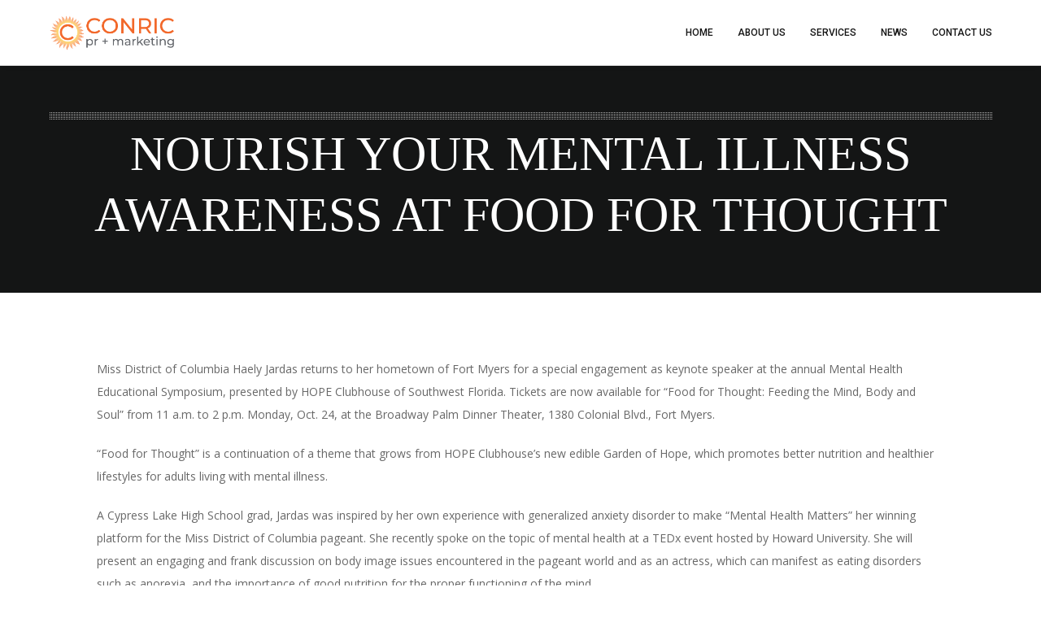

--- FILE ---
content_type: text/html; charset=utf-8
request_url: https://www.google.com/recaptcha/api2/anchor?ar=1&k=6LeKCMYZAAAAADwhGanYxk6S2kHPiSMXV8OE02k8&co=aHR0cHM6Ly93d3cuY29ucmljcHIuY29tOjQ0Mw..&hl=en&v=N67nZn4AqZkNcbeMu4prBgzg&size=invisible&anchor-ms=20000&execute-ms=30000&cb=uoabvp70xlcg
body_size: 48727
content:
<!DOCTYPE HTML><html dir="ltr" lang="en"><head><meta http-equiv="Content-Type" content="text/html; charset=UTF-8">
<meta http-equiv="X-UA-Compatible" content="IE=edge">
<title>reCAPTCHA</title>
<style type="text/css">
/* cyrillic-ext */
@font-face {
  font-family: 'Roboto';
  font-style: normal;
  font-weight: 400;
  font-stretch: 100%;
  src: url(//fonts.gstatic.com/s/roboto/v48/KFO7CnqEu92Fr1ME7kSn66aGLdTylUAMa3GUBHMdazTgWw.woff2) format('woff2');
  unicode-range: U+0460-052F, U+1C80-1C8A, U+20B4, U+2DE0-2DFF, U+A640-A69F, U+FE2E-FE2F;
}
/* cyrillic */
@font-face {
  font-family: 'Roboto';
  font-style: normal;
  font-weight: 400;
  font-stretch: 100%;
  src: url(//fonts.gstatic.com/s/roboto/v48/KFO7CnqEu92Fr1ME7kSn66aGLdTylUAMa3iUBHMdazTgWw.woff2) format('woff2');
  unicode-range: U+0301, U+0400-045F, U+0490-0491, U+04B0-04B1, U+2116;
}
/* greek-ext */
@font-face {
  font-family: 'Roboto';
  font-style: normal;
  font-weight: 400;
  font-stretch: 100%;
  src: url(//fonts.gstatic.com/s/roboto/v48/KFO7CnqEu92Fr1ME7kSn66aGLdTylUAMa3CUBHMdazTgWw.woff2) format('woff2');
  unicode-range: U+1F00-1FFF;
}
/* greek */
@font-face {
  font-family: 'Roboto';
  font-style: normal;
  font-weight: 400;
  font-stretch: 100%;
  src: url(//fonts.gstatic.com/s/roboto/v48/KFO7CnqEu92Fr1ME7kSn66aGLdTylUAMa3-UBHMdazTgWw.woff2) format('woff2');
  unicode-range: U+0370-0377, U+037A-037F, U+0384-038A, U+038C, U+038E-03A1, U+03A3-03FF;
}
/* math */
@font-face {
  font-family: 'Roboto';
  font-style: normal;
  font-weight: 400;
  font-stretch: 100%;
  src: url(//fonts.gstatic.com/s/roboto/v48/KFO7CnqEu92Fr1ME7kSn66aGLdTylUAMawCUBHMdazTgWw.woff2) format('woff2');
  unicode-range: U+0302-0303, U+0305, U+0307-0308, U+0310, U+0312, U+0315, U+031A, U+0326-0327, U+032C, U+032F-0330, U+0332-0333, U+0338, U+033A, U+0346, U+034D, U+0391-03A1, U+03A3-03A9, U+03B1-03C9, U+03D1, U+03D5-03D6, U+03F0-03F1, U+03F4-03F5, U+2016-2017, U+2034-2038, U+203C, U+2040, U+2043, U+2047, U+2050, U+2057, U+205F, U+2070-2071, U+2074-208E, U+2090-209C, U+20D0-20DC, U+20E1, U+20E5-20EF, U+2100-2112, U+2114-2115, U+2117-2121, U+2123-214F, U+2190, U+2192, U+2194-21AE, U+21B0-21E5, U+21F1-21F2, U+21F4-2211, U+2213-2214, U+2216-22FF, U+2308-230B, U+2310, U+2319, U+231C-2321, U+2336-237A, U+237C, U+2395, U+239B-23B7, U+23D0, U+23DC-23E1, U+2474-2475, U+25AF, U+25B3, U+25B7, U+25BD, U+25C1, U+25CA, U+25CC, U+25FB, U+266D-266F, U+27C0-27FF, U+2900-2AFF, U+2B0E-2B11, U+2B30-2B4C, U+2BFE, U+3030, U+FF5B, U+FF5D, U+1D400-1D7FF, U+1EE00-1EEFF;
}
/* symbols */
@font-face {
  font-family: 'Roboto';
  font-style: normal;
  font-weight: 400;
  font-stretch: 100%;
  src: url(//fonts.gstatic.com/s/roboto/v48/KFO7CnqEu92Fr1ME7kSn66aGLdTylUAMaxKUBHMdazTgWw.woff2) format('woff2');
  unicode-range: U+0001-000C, U+000E-001F, U+007F-009F, U+20DD-20E0, U+20E2-20E4, U+2150-218F, U+2190, U+2192, U+2194-2199, U+21AF, U+21E6-21F0, U+21F3, U+2218-2219, U+2299, U+22C4-22C6, U+2300-243F, U+2440-244A, U+2460-24FF, U+25A0-27BF, U+2800-28FF, U+2921-2922, U+2981, U+29BF, U+29EB, U+2B00-2BFF, U+4DC0-4DFF, U+FFF9-FFFB, U+10140-1018E, U+10190-1019C, U+101A0, U+101D0-101FD, U+102E0-102FB, U+10E60-10E7E, U+1D2C0-1D2D3, U+1D2E0-1D37F, U+1F000-1F0FF, U+1F100-1F1AD, U+1F1E6-1F1FF, U+1F30D-1F30F, U+1F315, U+1F31C, U+1F31E, U+1F320-1F32C, U+1F336, U+1F378, U+1F37D, U+1F382, U+1F393-1F39F, U+1F3A7-1F3A8, U+1F3AC-1F3AF, U+1F3C2, U+1F3C4-1F3C6, U+1F3CA-1F3CE, U+1F3D4-1F3E0, U+1F3ED, U+1F3F1-1F3F3, U+1F3F5-1F3F7, U+1F408, U+1F415, U+1F41F, U+1F426, U+1F43F, U+1F441-1F442, U+1F444, U+1F446-1F449, U+1F44C-1F44E, U+1F453, U+1F46A, U+1F47D, U+1F4A3, U+1F4B0, U+1F4B3, U+1F4B9, U+1F4BB, U+1F4BF, U+1F4C8-1F4CB, U+1F4D6, U+1F4DA, U+1F4DF, U+1F4E3-1F4E6, U+1F4EA-1F4ED, U+1F4F7, U+1F4F9-1F4FB, U+1F4FD-1F4FE, U+1F503, U+1F507-1F50B, U+1F50D, U+1F512-1F513, U+1F53E-1F54A, U+1F54F-1F5FA, U+1F610, U+1F650-1F67F, U+1F687, U+1F68D, U+1F691, U+1F694, U+1F698, U+1F6AD, U+1F6B2, U+1F6B9-1F6BA, U+1F6BC, U+1F6C6-1F6CF, U+1F6D3-1F6D7, U+1F6E0-1F6EA, U+1F6F0-1F6F3, U+1F6F7-1F6FC, U+1F700-1F7FF, U+1F800-1F80B, U+1F810-1F847, U+1F850-1F859, U+1F860-1F887, U+1F890-1F8AD, U+1F8B0-1F8BB, U+1F8C0-1F8C1, U+1F900-1F90B, U+1F93B, U+1F946, U+1F984, U+1F996, U+1F9E9, U+1FA00-1FA6F, U+1FA70-1FA7C, U+1FA80-1FA89, U+1FA8F-1FAC6, U+1FACE-1FADC, U+1FADF-1FAE9, U+1FAF0-1FAF8, U+1FB00-1FBFF;
}
/* vietnamese */
@font-face {
  font-family: 'Roboto';
  font-style: normal;
  font-weight: 400;
  font-stretch: 100%;
  src: url(//fonts.gstatic.com/s/roboto/v48/KFO7CnqEu92Fr1ME7kSn66aGLdTylUAMa3OUBHMdazTgWw.woff2) format('woff2');
  unicode-range: U+0102-0103, U+0110-0111, U+0128-0129, U+0168-0169, U+01A0-01A1, U+01AF-01B0, U+0300-0301, U+0303-0304, U+0308-0309, U+0323, U+0329, U+1EA0-1EF9, U+20AB;
}
/* latin-ext */
@font-face {
  font-family: 'Roboto';
  font-style: normal;
  font-weight: 400;
  font-stretch: 100%;
  src: url(//fonts.gstatic.com/s/roboto/v48/KFO7CnqEu92Fr1ME7kSn66aGLdTylUAMa3KUBHMdazTgWw.woff2) format('woff2');
  unicode-range: U+0100-02BA, U+02BD-02C5, U+02C7-02CC, U+02CE-02D7, U+02DD-02FF, U+0304, U+0308, U+0329, U+1D00-1DBF, U+1E00-1E9F, U+1EF2-1EFF, U+2020, U+20A0-20AB, U+20AD-20C0, U+2113, U+2C60-2C7F, U+A720-A7FF;
}
/* latin */
@font-face {
  font-family: 'Roboto';
  font-style: normal;
  font-weight: 400;
  font-stretch: 100%;
  src: url(//fonts.gstatic.com/s/roboto/v48/KFO7CnqEu92Fr1ME7kSn66aGLdTylUAMa3yUBHMdazQ.woff2) format('woff2');
  unicode-range: U+0000-00FF, U+0131, U+0152-0153, U+02BB-02BC, U+02C6, U+02DA, U+02DC, U+0304, U+0308, U+0329, U+2000-206F, U+20AC, U+2122, U+2191, U+2193, U+2212, U+2215, U+FEFF, U+FFFD;
}
/* cyrillic-ext */
@font-face {
  font-family: 'Roboto';
  font-style: normal;
  font-weight: 500;
  font-stretch: 100%;
  src: url(//fonts.gstatic.com/s/roboto/v48/KFO7CnqEu92Fr1ME7kSn66aGLdTylUAMa3GUBHMdazTgWw.woff2) format('woff2');
  unicode-range: U+0460-052F, U+1C80-1C8A, U+20B4, U+2DE0-2DFF, U+A640-A69F, U+FE2E-FE2F;
}
/* cyrillic */
@font-face {
  font-family: 'Roboto';
  font-style: normal;
  font-weight: 500;
  font-stretch: 100%;
  src: url(//fonts.gstatic.com/s/roboto/v48/KFO7CnqEu92Fr1ME7kSn66aGLdTylUAMa3iUBHMdazTgWw.woff2) format('woff2');
  unicode-range: U+0301, U+0400-045F, U+0490-0491, U+04B0-04B1, U+2116;
}
/* greek-ext */
@font-face {
  font-family: 'Roboto';
  font-style: normal;
  font-weight: 500;
  font-stretch: 100%;
  src: url(//fonts.gstatic.com/s/roboto/v48/KFO7CnqEu92Fr1ME7kSn66aGLdTylUAMa3CUBHMdazTgWw.woff2) format('woff2');
  unicode-range: U+1F00-1FFF;
}
/* greek */
@font-face {
  font-family: 'Roboto';
  font-style: normal;
  font-weight: 500;
  font-stretch: 100%;
  src: url(//fonts.gstatic.com/s/roboto/v48/KFO7CnqEu92Fr1ME7kSn66aGLdTylUAMa3-UBHMdazTgWw.woff2) format('woff2');
  unicode-range: U+0370-0377, U+037A-037F, U+0384-038A, U+038C, U+038E-03A1, U+03A3-03FF;
}
/* math */
@font-face {
  font-family: 'Roboto';
  font-style: normal;
  font-weight: 500;
  font-stretch: 100%;
  src: url(//fonts.gstatic.com/s/roboto/v48/KFO7CnqEu92Fr1ME7kSn66aGLdTylUAMawCUBHMdazTgWw.woff2) format('woff2');
  unicode-range: U+0302-0303, U+0305, U+0307-0308, U+0310, U+0312, U+0315, U+031A, U+0326-0327, U+032C, U+032F-0330, U+0332-0333, U+0338, U+033A, U+0346, U+034D, U+0391-03A1, U+03A3-03A9, U+03B1-03C9, U+03D1, U+03D5-03D6, U+03F0-03F1, U+03F4-03F5, U+2016-2017, U+2034-2038, U+203C, U+2040, U+2043, U+2047, U+2050, U+2057, U+205F, U+2070-2071, U+2074-208E, U+2090-209C, U+20D0-20DC, U+20E1, U+20E5-20EF, U+2100-2112, U+2114-2115, U+2117-2121, U+2123-214F, U+2190, U+2192, U+2194-21AE, U+21B0-21E5, U+21F1-21F2, U+21F4-2211, U+2213-2214, U+2216-22FF, U+2308-230B, U+2310, U+2319, U+231C-2321, U+2336-237A, U+237C, U+2395, U+239B-23B7, U+23D0, U+23DC-23E1, U+2474-2475, U+25AF, U+25B3, U+25B7, U+25BD, U+25C1, U+25CA, U+25CC, U+25FB, U+266D-266F, U+27C0-27FF, U+2900-2AFF, U+2B0E-2B11, U+2B30-2B4C, U+2BFE, U+3030, U+FF5B, U+FF5D, U+1D400-1D7FF, U+1EE00-1EEFF;
}
/* symbols */
@font-face {
  font-family: 'Roboto';
  font-style: normal;
  font-weight: 500;
  font-stretch: 100%;
  src: url(//fonts.gstatic.com/s/roboto/v48/KFO7CnqEu92Fr1ME7kSn66aGLdTylUAMaxKUBHMdazTgWw.woff2) format('woff2');
  unicode-range: U+0001-000C, U+000E-001F, U+007F-009F, U+20DD-20E0, U+20E2-20E4, U+2150-218F, U+2190, U+2192, U+2194-2199, U+21AF, U+21E6-21F0, U+21F3, U+2218-2219, U+2299, U+22C4-22C6, U+2300-243F, U+2440-244A, U+2460-24FF, U+25A0-27BF, U+2800-28FF, U+2921-2922, U+2981, U+29BF, U+29EB, U+2B00-2BFF, U+4DC0-4DFF, U+FFF9-FFFB, U+10140-1018E, U+10190-1019C, U+101A0, U+101D0-101FD, U+102E0-102FB, U+10E60-10E7E, U+1D2C0-1D2D3, U+1D2E0-1D37F, U+1F000-1F0FF, U+1F100-1F1AD, U+1F1E6-1F1FF, U+1F30D-1F30F, U+1F315, U+1F31C, U+1F31E, U+1F320-1F32C, U+1F336, U+1F378, U+1F37D, U+1F382, U+1F393-1F39F, U+1F3A7-1F3A8, U+1F3AC-1F3AF, U+1F3C2, U+1F3C4-1F3C6, U+1F3CA-1F3CE, U+1F3D4-1F3E0, U+1F3ED, U+1F3F1-1F3F3, U+1F3F5-1F3F7, U+1F408, U+1F415, U+1F41F, U+1F426, U+1F43F, U+1F441-1F442, U+1F444, U+1F446-1F449, U+1F44C-1F44E, U+1F453, U+1F46A, U+1F47D, U+1F4A3, U+1F4B0, U+1F4B3, U+1F4B9, U+1F4BB, U+1F4BF, U+1F4C8-1F4CB, U+1F4D6, U+1F4DA, U+1F4DF, U+1F4E3-1F4E6, U+1F4EA-1F4ED, U+1F4F7, U+1F4F9-1F4FB, U+1F4FD-1F4FE, U+1F503, U+1F507-1F50B, U+1F50D, U+1F512-1F513, U+1F53E-1F54A, U+1F54F-1F5FA, U+1F610, U+1F650-1F67F, U+1F687, U+1F68D, U+1F691, U+1F694, U+1F698, U+1F6AD, U+1F6B2, U+1F6B9-1F6BA, U+1F6BC, U+1F6C6-1F6CF, U+1F6D3-1F6D7, U+1F6E0-1F6EA, U+1F6F0-1F6F3, U+1F6F7-1F6FC, U+1F700-1F7FF, U+1F800-1F80B, U+1F810-1F847, U+1F850-1F859, U+1F860-1F887, U+1F890-1F8AD, U+1F8B0-1F8BB, U+1F8C0-1F8C1, U+1F900-1F90B, U+1F93B, U+1F946, U+1F984, U+1F996, U+1F9E9, U+1FA00-1FA6F, U+1FA70-1FA7C, U+1FA80-1FA89, U+1FA8F-1FAC6, U+1FACE-1FADC, U+1FADF-1FAE9, U+1FAF0-1FAF8, U+1FB00-1FBFF;
}
/* vietnamese */
@font-face {
  font-family: 'Roboto';
  font-style: normal;
  font-weight: 500;
  font-stretch: 100%;
  src: url(//fonts.gstatic.com/s/roboto/v48/KFO7CnqEu92Fr1ME7kSn66aGLdTylUAMa3OUBHMdazTgWw.woff2) format('woff2');
  unicode-range: U+0102-0103, U+0110-0111, U+0128-0129, U+0168-0169, U+01A0-01A1, U+01AF-01B0, U+0300-0301, U+0303-0304, U+0308-0309, U+0323, U+0329, U+1EA0-1EF9, U+20AB;
}
/* latin-ext */
@font-face {
  font-family: 'Roboto';
  font-style: normal;
  font-weight: 500;
  font-stretch: 100%;
  src: url(//fonts.gstatic.com/s/roboto/v48/KFO7CnqEu92Fr1ME7kSn66aGLdTylUAMa3KUBHMdazTgWw.woff2) format('woff2');
  unicode-range: U+0100-02BA, U+02BD-02C5, U+02C7-02CC, U+02CE-02D7, U+02DD-02FF, U+0304, U+0308, U+0329, U+1D00-1DBF, U+1E00-1E9F, U+1EF2-1EFF, U+2020, U+20A0-20AB, U+20AD-20C0, U+2113, U+2C60-2C7F, U+A720-A7FF;
}
/* latin */
@font-face {
  font-family: 'Roboto';
  font-style: normal;
  font-weight: 500;
  font-stretch: 100%;
  src: url(//fonts.gstatic.com/s/roboto/v48/KFO7CnqEu92Fr1ME7kSn66aGLdTylUAMa3yUBHMdazQ.woff2) format('woff2');
  unicode-range: U+0000-00FF, U+0131, U+0152-0153, U+02BB-02BC, U+02C6, U+02DA, U+02DC, U+0304, U+0308, U+0329, U+2000-206F, U+20AC, U+2122, U+2191, U+2193, U+2212, U+2215, U+FEFF, U+FFFD;
}
/* cyrillic-ext */
@font-face {
  font-family: 'Roboto';
  font-style: normal;
  font-weight: 900;
  font-stretch: 100%;
  src: url(//fonts.gstatic.com/s/roboto/v48/KFO7CnqEu92Fr1ME7kSn66aGLdTylUAMa3GUBHMdazTgWw.woff2) format('woff2');
  unicode-range: U+0460-052F, U+1C80-1C8A, U+20B4, U+2DE0-2DFF, U+A640-A69F, U+FE2E-FE2F;
}
/* cyrillic */
@font-face {
  font-family: 'Roboto';
  font-style: normal;
  font-weight: 900;
  font-stretch: 100%;
  src: url(//fonts.gstatic.com/s/roboto/v48/KFO7CnqEu92Fr1ME7kSn66aGLdTylUAMa3iUBHMdazTgWw.woff2) format('woff2');
  unicode-range: U+0301, U+0400-045F, U+0490-0491, U+04B0-04B1, U+2116;
}
/* greek-ext */
@font-face {
  font-family: 'Roboto';
  font-style: normal;
  font-weight: 900;
  font-stretch: 100%;
  src: url(//fonts.gstatic.com/s/roboto/v48/KFO7CnqEu92Fr1ME7kSn66aGLdTylUAMa3CUBHMdazTgWw.woff2) format('woff2');
  unicode-range: U+1F00-1FFF;
}
/* greek */
@font-face {
  font-family: 'Roboto';
  font-style: normal;
  font-weight: 900;
  font-stretch: 100%;
  src: url(//fonts.gstatic.com/s/roboto/v48/KFO7CnqEu92Fr1ME7kSn66aGLdTylUAMa3-UBHMdazTgWw.woff2) format('woff2');
  unicode-range: U+0370-0377, U+037A-037F, U+0384-038A, U+038C, U+038E-03A1, U+03A3-03FF;
}
/* math */
@font-face {
  font-family: 'Roboto';
  font-style: normal;
  font-weight: 900;
  font-stretch: 100%;
  src: url(//fonts.gstatic.com/s/roboto/v48/KFO7CnqEu92Fr1ME7kSn66aGLdTylUAMawCUBHMdazTgWw.woff2) format('woff2');
  unicode-range: U+0302-0303, U+0305, U+0307-0308, U+0310, U+0312, U+0315, U+031A, U+0326-0327, U+032C, U+032F-0330, U+0332-0333, U+0338, U+033A, U+0346, U+034D, U+0391-03A1, U+03A3-03A9, U+03B1-03C9, U+03D1, U+03D5-03D6, U+03F0-03F1, U+03F4-03F5, U+2016-2017, U+2034-2038, U+203C, U+2040, U+2043, U+2047, U+2050, U+2057, U+205F, U+2070-2071, U+2074-208E, U+2090-209C, U+20D0-20DC, U+20E1, U+20E5-20EF, U+2100-2112, U+2114-2115, U+2117-2121, U+2123-214F, U+2190, U+2192, U+2194-21AE, U+21B0-21E5, U+21F1-21F2, U+21F4-2211, U+2213-2214, U+2216-22FF, U+2308-230B, U+2310, U+2319, U+231C-2321, U+2336-237A, U+237C, U+2395, U+239B-23B7, U+23D0, U+23DC-23E1, U+2474-2475, U+25AF, U+25B3, U+25B7, U+25BD, U+25C1, U+25CA, U+25CC, U+25FB, U+266D-266F, U+27C0-27FF, U+2900-2AFF, U+2B0E-2B11, U+2B30-2B4C, U+2BFE, U+3030, U+FF5B, U+FF5D, U+1D400-1D7FF, U+1EE00-1EEFF;
}
/* symbols */
@font-face {
  font-family: 'Roboto';
  font-style: normal;
  font-weight: 900;
  font-stretch: 100%;
  src: url(//fonts.gstatic.com/s/roboto/v48/KFO7CnqEu92Fr1ME7kSn66aGLdTylUAMaxKUBHMdazTgWw.woff2) format('woff2');
  unicode-range: U+0001-000C, U+000E-001F, U+007F-009F, U+20DD-20E0, U+20E2-20E4, U+2150-218F, U+2190, U+2192, U+2194-2199, U+21AF, U+21E6-21F0, U+21F3, U+2218-2219, U+2299, U+22C4-22C6, U+2300-243F, U+2440-244A, U+2460-24FF, U+25A0-27BF, U+2800-28FF, U+2921-2922, U+2981, U+29BF, U+29EB, U+2B00-2BFF, U+4DC0-4DFF, U+FFF9-FFFB, U+10140-1018E, U+10190-1019C, U+101A0, U+101D0-101FD, U+102E0-102FB, U+10E60-10E7E, U+1D2C0-1D2D3, U+1D2E0-1D37F, U+1F000-1F0FF, U+1F100-1F1AD, U+1F1E6-1F1FF, U+1F30D-1F30F, U+1F315, U+1F31C, U+1F31E, U+1F320-1F32C, U+1F336, U+1F378, U+1F37D, U+1F382, U+1F393-1F39F, U+1F3A7-1F3A8, U+1F3AC-1F3AF, U+1F3C2, U+1F3C4-1F3C6, U+1F3CA-1F3CE, U+1F3D4-1F3E0, U+1F3ED, U+1F3F1-1F3F3, U+1F3F5-1F3F7, U+1F408, U+1F415, U+1F41F, U+1F426, U+1F43F, U+1F441-1F442, U+1F444, U+1F446-1F449, U+1F44C-1F44E, U+1F453, U+1F46A, U+1F47D, U+1F4A3, U+1F4B0, U+1F4B3, U+1F4B9, U+1F4BB, U+1F4BF, U+1F4C8-1F4CB, U+1F4D6, U+1F4DA, U+1F4DF, U+1F4E3-1F4E6, U+1F4EA-1F4ED, U+1F4F7, U+1F4F9-1F4FB, U+1F4FD-1F4FE, U+1F503, U+1F507-1F50B, U+1F50D, U+1F512-1F513, U+1F53E-1F54A, U+1F54F-1F5FA, U+1F610, U+1F650-1F67F, U+1F687, U+1F68D, U+1F691, U+1F694, U+1F698, U+1F6AD, U+1F6B2, U+1F6B9-1F6BA, U+1F6BC, U+1F6C6-1F6CF, U+1F6D3-1F6D7, U+1F6E0-1F6EA, U+1F6F0-1F6F3, U+1F6F7-1F6FC, U+1F700-1F7FF, U+1F800-1F80B, U+1F810-1F847, U+1F850-1F859, U+1F860-1F887, U+1F890-1F8AD, U+1F8B0-1F8BB, U+1F8C0-1F8C1, U+1F900-1F90B, U+1F93B, U+1F946, U+1F984, U+1F996, U+1F9E9, U+1FA00-1FA6F, U+1FA70-1FA7C, U+1FA80-1FA89, U+1FA8F-1FAC6, U+1FACE-1FADC, U+1FADF-1FAE9, U+1FAF0-1FAF8, U+1FB00-1FBFF;
}
/* vietnamese */
@font-face {
  font-family: 'Roboto';
  font-style: normal;
  font-weight: 900;
  font-stretch: 100%;
  src: url(//fonts.gstatic.com/s/roboto/v48/KFO7CnqEu92Fr1ME7kSn66aGLdTylUAMa3OUBHMdazTgWw.woff2) format('woff2');
  unicode-range: U+0102-0103, U+0110-0111, U+0128-0129, U+0168-0169, U+01A0-01A1, U+01AF-01B0, U+0300-0301, U+0303-0304, U+0308-0309, U+0323, U+0329, U+1EA0-1EF9, U+20AB;
}
/* latin-ext */
@font-face {
  font-family: 'Roboto';
  font-style: normal;
  font-weight: 900;
  font-stretch: 100%;
  src: url(//fonts.gstatic.com/s/roboto/v48/KFO7CnqEu92Fr1ME7kSn66aGLdTylUAMa3KUBHMdazTgWw.woff2) format('woff2');
  unicode-range: U+0100-02BA, U+02BD-02C5, U+02C7-02CC, U+02CE-02D7, U+02DD-02FF, U+0304, U+0308, U+0329, U+1D00-1DBF, U+1E00-1E9F, U+1EF2-1EFF, U+2020, U+20A0-20AB, U+20AD-20C0, U+2113, U+2C60-2C7F, U+A720-A7FF;
}
/* latin */
@font-face {
  font-family: 'Roboto';
  font-style: normal;
  font-weight: 900;
  font-stretch: 100%;
  src: url(//fonts.gstatic.com/s/roboto/v48/KFO7CnqEu92Fr1ME7kSn66aGLdTylUAMa3yUBHMdazQ.woff2) format('woff2');
  unicode-range: U+0000-00FF, U+0131, U+0152-0153, U+02BB-02BC, U+02C6, U+02DA, U+02DC, U+0304, U+0308, U+0329, U+2000-206F, U+20AC, U+2122, U+2191, U+2193, U+2212, U+2215, U+FEFF, U+FFFD;
}

</style>
<link rel="stylesheet" type="text/css" href="https://www.gstatic.com/recaptcha/releases/N67nZn4AqZkNcbeMu4prBgzg/styles__ltr.css">
<script nonce="nR0A05P49r2UBIUeB58tEQ" type="text/javascript">window['__recaptcha_api'] = 'https://www.google.com/recaptcha/api2/';</script>
<script type="text/javascript" src="https://www.gstatic.com/recaptcha/releases/N67nZn4AqZkNcbeMu4prBgzg/recaptcha__en.js" nonce="nR0A05P49r2UBIUeB58tEQ">
      
    </script></head>
<body><div id="rc-anchor-alert" class="rc-anchor-alert"></div>
<input type="hidden" id="recaptcha-token" value="[base64]">
<script type="text/javascript" nonce="nR0A05P49r2UBIUeB58tEQ">
      recaptcha.anchor.Main.init("[\x22ainput\x22,[\x22bgdata\x22,\x22\x22,\[base64]/[base64]/[base64]/[base64]/[base64]/[base64]/KGcoTywyNTMsTy5PKSxVRyhPLEMpKTpnKE8sMjUzLEMpLE8pKSxsKSksTykpfSxieT1mdW5jdGlvbihDLE8sdSxsKXtmb3IobD0odT1SKEMpLDApO08+MDtPLS0pbD1sPDw4fFooQyk7ZyhDLHUsbCl9LFVHPWZ1bmN0aW9uKEMsTyl7Qy5pLmxlbmd0aD4xMDQ/[base64]/[base64]/[base64]/[base64]/[base64]/[base64]/[base64]\\u003d\x22,\[base64]\\u003d\\u003d\x22,\x22wrvDoMK0woDDvFfCjS9Qey3CpcOiXjw9wpxxwo9Sw5HDjRdTCcK9VnQuXUPCqMK1wqDDrGVrwqsyI3syHjRew5tMBhECw6hYw4cUZxJ8wp/DgsKsw5bCrMKHwoVMBsOwwqvCvsKJLhPDjWPCmMOEI8OgZMOFw5TDm8K4ViZncl/CrVQ+HMOTd8KCZ0Y3TGUhwqRswqvCt8KWfTYIO8KFwqTDisOuNsO0wr/DgsKTFEnDsll0w7YKH15cw5Zuw7LDhsKzEcK2bB03ZcKpwqoEa35XRWzDrcOGw5Eew7XDjhjDjzQYbXdDwrxYwqDDk8OEwpk9wrPCsQrCoMOdKMO7w7rDrcOyQBvDnyHDvMOkwr4BcgM8w7g+wq5+w5/Cj3bDki83KcORdz5ewpHCuy/CkMOYEcK5AsOGGsKiw5vCs8K6w6BpHSdvw4PDpMOEw7fDn8Kcw6owbMKcbcOBw79HwpPDgXHChcKNw5/[base64]/DtDM1w4RNEMKGccKFcXrDgMK+wrcpD8KVXysacsKVwrFGw4vCmWPDh8O8w70YAE4tw4sCVWJxw7JLcsODGHPDj8KUQ3LCkMKbP8KvMCHCkB/[base64]/CvQw7Jw7Ds3vCqWIdwqlPw6Z6YUnCpcKlw7XCoMKaw60/wqjDhcOsw49uwowoccOTEsO6MsKNSMOow7zCvsKXw4rClMKlFHYLGDVSwpfDhMKRIUrCoF9jLMOUH8Ohw77CrcKXA8OjbMKBwr7DicOqwp/DvcOgDR98w6Vlwp0bE8O4JsO5XMKXw5xJcMKFN3/ClGXDgMKOwpoiaHPCtxXDusKeRcOqdcO6M8K3wrhkRMKbWQYMczfDhk/[base64]/w4rCnWvDhsOqUcKAw6vDk8KLWMOgwrDCslPDnMOuMgTDpTouZsO/wr7CjcKiKA5Zw6xcw60CRXxlZMOnwobDvsKjwrLCqHLCg8KBwolsFjXDv8OrRsKmwpHDqCEQwq7DlsOBwqQvCMOPwqlRVMKvfyLCvcOEeVnDmWzCsHHDsATDssKZw6svwrDDqXFPEDhuw7PDg0zCrQN7PGEFDMOWD8KNbmjCnMO8P2olej/DkWPDkcOzw70jwr3DksK/w6ozw7g5wrrCvALDtMKhTlrCmW/ClWkWwpfDs8Kew78+fsKiw4DCt0Q9w73CiMKTwp8Tw5vDsGRoF8OKRj3Dp8KqO8OKw547w4orQ3rDhMKZBR/CsXxEwowWTMOzwq/Do37ChcO2wrAJw5jDuSMqw4ERw7DDuAnDm1/[base64]/DmjRpcCYpwpJrAsKKDEsswprCkV0pJzHCn8OOY8OZwoRpw47Cq8OTLcODw7LDu8K8ci/DssKoWMOGw5LDnEtWwrIaw57DisKzTmklwq7DiwAkw5fDrU/[base64]/DoSTCqmvDkMOZwo3Ct20NFzAcTigjWMKffsK+w7bChUnDsW8Dw6fCl0FMY17DtVvCj8KCwrDCvXtDSsOiwr4Ww7RswqLCv8Kjw7QVXMO4ICUYwq1Ow4nDiMKGPTUKAAYEw711wogpwqXCvUjCg8Kew54vD8KSwq/Cq1fCmC/DvMOXYgrDkEJ+O2jChsKEHgIJXC/[base64]/[base64]/DnA3CkGcgw4TCuTrDvMOyNMO4R8K4wq3CskfCu8ORBMOHVGh/[base64]/Dj3QcIitoCX1VVSnDrsOUwoXCvMOxfsOZLmjCtQXDtsO4esK/w6HCuRIaEE8Cw4/CnsKfTXvDjMOowrZIS8OXw5w+wonCrTvDkcOsfQhSOy4+YsKZX0oXw5LCjyzDsl3CqlPCgMKyw67DrXBccxUEwq7DkxNywoplw5orGcO/Tg3Dk8KVB8O5wpZIK8Odw6HCm8KOfAXCi8Khwr9Lw7/Cv8OadhwSJ8KVwqfDhsKFwpgWKX9nNStLworCq8K1wpzDvcOAXMO4dsKZwqnDrcOFC3F/[base64]/DlybCk8ODB8O+RFjDscOcaXfDi8KCGD8zw5XDomDDpcOrw7XDqMK3wqcew63DkMOxfQ7DkU7CjX0jwp0Qwp7CqGprwpbCmGTCn0R4wpHDkDY7bMOVw5zCvnnCgSRYw6USw7DDqMOMwoRcE2B5f8K2BMKFHsOTwrMHw47CkcKyw5c/DQc+T8KRH1ZTNmZvwp3DmynCvBhLdEIJw4LCm2Z0w7zCim52w6TDnT/[base64]/DuS/[base64]/Dz/Cl8OFw40eN8KQw4NIwrEHw47Ct8OATXbCtsKYER4QRcOmw5t3fFVaEl/CkkHDtlwxwqAowpZ0LwY0BsOUwrR6UwPCvw3DjUAJw48Uf2PCjcKpBGzDvsKdWmDCrsKMwq90EVJ9QjAIUhPCocOQw4DCuxvCgsOfRMKcwpEmwqp1ccOVwrAgwojDhsKHBMKpw6JOwrZUcsKnJ8K0w70pLcKBOsO8wpEKwrwpSCQ+WFMuWsKAwpfCiiTCgFQFIk/DksKqwpLDrsONwr7DjsKMKjokw44xJMONCFzDocOBw4BKw5rDqMOMJsO0wqLCi1M0wr3Ci8OPw6lkJhI2wonDr8KhWjdrWkLDvsOnwrzDoRR3E8KhwpHDpsK/woXDscKFKlvDjG7DtsORNMORw7t+U3AmKz3DnEJjwpPDqXY6WMK8wpHCi8O2bSVbwoInwpnDnQrDlW8dwoEZaMO+AilFw4/[base64]/DomPCk07DnH7ChMOQwrXDvcKGfcO5R10Ow7hjfkBHZ8O9Rn/DscKBBMKHw5cRXQXDuD9ha07Dg8KAw4YmUMOXYXZZw7MAwpkMw6pKw5DCiXrClcKsJTUcZMOFd8KtXcOHVkRVw7/DumIzwowOQizDi8K5woo3R2hyw5c/[base64]/DnyrDtMOyw73DtcO3fDlpwprCnMOqMlHDjcOsw5ILw5BTc8KgLMOReMKFwopISsOWw5lew6TDqX19DCxqLcO9w6d4NsOYZwE/E3R6UMKzQcOMwrZYw5MQwo5ZV8OkK8KSH8OGVl3CiBJbw4Row7/CvMK2azlNasKPwrcqDXXDknXDoADDkTsEDnLCsB8dfsKQDsKdY3vClsK/wo/CtmHDlcOow6ZoVmxOwoJIw57CiVRjw5rCgkYFdxbDvMKlF2dfw4RGw6Iaw7DCgQpYw7DDkMKpezE/[base64]/[base64]/DosKwZMKfw5V0w7xLwrLDtmfDr8OxH8OPfnRlwoRmw4MtZ3A8wrJTw57Cvjszw5l+I8KUwrjDvMO6wpVJPcOhSlFywoIoBMO4w6bDoTnDnW4NMjdHwpUDwp/Du8K9w5PDh8Krw7/DjcKnK8OpwqDDlFwEMMK0ZcK8wqVQw4fDpsOvfEPDg8OXGjPChMOkUMK0KyNuw6PCl1/Dm1bDgMKiw77DlMK5L3N+JcOfw7tlRX9fwoXDtBkgbsKQw4rCk8KsHmjDuAF7AzPCrQTCuMKNwpLCt0TCrMK8w6rCvknCrybDoG8IQ8OmOlU/A2HDrCVGV00Cw7HCn8OWEk9GXhXCisO+wqEHAHEeeSHCnsObwo3DssKPw5fDsy3DpMOMwprCjlJDw5vDh8K/wqvDtcOTVEfCn8KSw55hw7wewqvDmcO7w5kvw6h2AV5tPMOUNy3DgQ/CgMOJc8OnLsK/[base64]/Z8KoCCvDnxTDvMK9cMK3M8Oxw5TDr3sowpbDqMK0TTo6w5rDjA/DuXNKwqJJwq7DmmBxOwrCpTbCgQk7KX/DnirDsE7Cqw/DoFAQOAdCClfDlhkkLGU6w41Xa8OABlQHXEjDvEN5wrVLdsOWTsOXRFxfb8Omwr7CoHNgbcKMTcOUYcOvw5Y4w6ZOw7nCg2Mdwr1OwqXDhwrCvMOiCXDCqywBw7DDg8Oew5Z/w7xqw4p/KsKqw4V/w57Ck0LDo1I6PyJ2wq/CvcKraMOyPcO9Y8O6w4PCginCgnPCmsKpWnkseVHDtWFWa8OxJ08TAcODTsOxWUcjQzgqCsOmw6A+w4Urw6PDh8OtY8O3wr87wpnDuhQ/wqZlCsOlw70wbX5uw7UAE8K7w517IMOQwojCq8OKw7gJwqodwoE+cXoYEMO1wqwlWcKmwrPDvcK8w5p0DMKABR0swp0dGsOkw6/CqDRyw4zDpjNQw506woTCq8OYwpDChcOxw6TDglYzwoDCviR2Gg7CvsO3woQ+MB58DXDDlhrCkDMiwrhUwpTCinUowprCsTjDq3rCksKkOAfDokTDohUnREvCrMKqQl9Kw6LDpFrDrz3DgH41w7LDvcOcw7TDvjFEw6otfcOtKcO0w6/Cp8OpSsK/cMOJwpXDrMKCCMOkB8OgWsO3wqPCrMOFw4Iqwq/DiTh5w4JYwqYGw445wpTDjDzDpAXDgcKVwqjCj2kawq/DoMKgDW1jwpLDpmrCjxnDslrCr0towopVw5cPw44HKghQF31+KsOQBcOGwoYOw6HCm1JsIGEhw57Cl8O5G8ODHG0BwqPCt8Kzw4fDnsOVwqcGw6HDn8OHOMKlw7rChsOwcScIw6/CplXDiRHCjUrCvRPCilPCoSwAeUUnwpUXwr7DjRFiw7zCqcKrwpzDp8OKw6QFwo4eR8OUwpwEdEcJw78hMcOpwq8/[base64]/w60WEMOpD8OUHi/ClMOlXDbCmQTCssKvQzLDhRExwqtZwpfCosOdZgnDucKKw61Gw5TCp3DDhhTCicKHNS04DsOkQsK/w7DDrcOUYsK3bDJWXz4sw7bDt1zCgMOkwqjDq8O0V8K6EC/CtgU9wp7CmsOGwqXDosK/HRLCsnEywpzCh8OFw7pQXAHChzIGw4dUwpjDiglLP8OgQD/[base64]/Cgw5uw4MlwozCp8OuKsKxa8KAwqNVPWJbw7DCqsKow5bCncOiw6sCGB99XsOLK8KxwoxDagVywqFlw6XDj8OEw5cVwp3DqAxQwonCokFKw7/DucONIlXDkcOpwrl7w77DsSrCq3TDisK4w5xIwpPCrlPDkMOxw50OUcOPCk/Dm8KKw4R1IcKdZMO8woBZw40fCsOYwqtUw5EbBxPCriFMwpteUQDCrSJdAwDCoTbCkHkIwpYDw6TDu0F6dMOcdsKcHzbCksOpw7PCg2o7wqTDhsOvH8OpKsOdYHE4w7bDnMKgNsOkw696woxgwo/DsWPDu20raAIBfcOQwqAiE8Oaw6HCkcKLw6cgexRJwrjDoQrChsKiS1RlGhHCjDfDgwZ6SnpNw5fDsUNleMKqZsK/NxvCisKPw5nDoBHDr8OpDUjDocK9wqN5w5IsShNpfCLDmsOOE8OUV2ZQEMO6w4dSwpDDtjTDrFg/[base64]/CikfCgkfDucKSw5s+wrjDpsKJLD7Ci1jDvRdjImXDmsO1wpbCo8OeM8Oew781wrzCmg4pw4DDp3FzPsOVw4zCqMKkR8KCw4c7w5/[base64]/[base64]/dA0MJjFPwr3DlCgiFMKSw4QLw6vDlwh/S8OnEsKWX8KAwrzCj8OGaVhbSR/[base64]/[base64]/DjSkKXsO7w5vDnsOKIcOIw5hdw4/Dti8yEVU4McO1JHrCm8OXw5oJF8ObwqM8JlMRw7vCrsOBwozDv8KYEMKFw5wHU8KCwr/DmjzDvMKlNcKew5A0w63DoxAeQjDCocKgEHtNHsOBATtHFRDDuVjDoMOcw5/[base64]/DkFY2wpzDkVIhw4HCgsOXd8KxKTrCqMOcYFPDn20sO2DDoMKfwrIbdcOzwpkxw5lyw7VRw5/Dp8KpWMObwr5Bw4IqWMO2ecKFwrnDuMK5FTVSwpLDnV0DXHVsQ8KcZhB1wpvDngXClyNOE8KKRMOmMQvCn3fCiMO8w6/CvcOxw7kdLEbDiAp5woBGDzojPMKlXWtVDkrCsjNoR0gGf39tBG0HMQ/DhBITaMKuw6FMw6zDo8OwD8Kgw4scw6ghbnjCkcO/[base64]/[base64]/CgMKTw5NTKcOAw5JDJllUc8OcaFnChMKYwoJMwotxw7LDosOFAMKtKnnDmsOnwpAAFcOlVQpFBcK1ai4AIGdRb8KHRHnCsjbCpyhbCmLCrUR0wpApwogKw67Ch8O2wrbDpcKdPcK/IHXCqEnDmDs6B8KBUsK/[base64]/H8KjwpgXacOAJDnDrRN+w4Zrw6s7w7LClxLDlMOuFlXDmmnDnzrDvHTCoFwEw6EIcVPDvEfCqg9SMMKAwq3DnsK5ITvCtERSw7LDtMO3wo1ZbmvDqsK3H8KXOcOtwrRtIxDCqsKmYR/Do8O0GlZDV8OFw5vCnSXCtMKDw4rDhXnCjhgbw6rDm8KXR8K/w4LCuMKGw5XCmkLDgSZZI8OCO0zColnDnUYpB8KTLh4Pw5dbEhN3fcOGw4/[base64]/CnVF1Qx0Vw6/[base64]/[base64]/w4Fxwq7DhEd4X8O9wockw59MF8OOZsK5wpXCmMKUdmbDvQDCskPDvcOEB8KswrkzSz/DqDTChsOWwoTCjsKtw6DCmFzChcOgwqPDvcOvwobCtcOOH8KoYmAdMTHCjcOyw4XDrz5rQB5yRsOFLzgwwqzCnRLDkcODworDi8Obw7jDvD/DjARKw5HCkRrDlWccw6TCjMKoUsK7w7zDmcOCw68Rwo1yw7/[base64]/DlMKywozCmcKTLcKLw6TDtcOpwqnCvVbCgmE1woLDjsO+wpAVw5ocw43CncK9w7wEc8KnD8O2XMOgw5TDpn0mV0EBw6/[base64]/[base64]/CqcODw4/CscO5KsOLU8KXw4vCpVdhwrDDnT/[base64]/Dln3DkGLDrWEfwrhuwoEdwrVkwr7CrCHCvC/Dqi9cw7g1w5sLw5XDmMKwwq/Ck8OdM1bDv8KtfjgZwrFEwplrwq9nw6sOFnhhw5DCiMOtw5DCncK5wrdVd0RQwoFZWn/CmsKlwqnCscKxw783w7MPXE9aU3RqT00Kw4h0wrTDmsKFw5fDolXDscKqw6fChmJBw5Yxw7krw4rCiy/DicK7wrnCp8OEwr3DohpgcsO5TsKLw6AKYcOiwpPCiMO9HsOEF8KWw6DCrSQCw5tXwqLDgMOFcMKyNGvChsKGwop1w4/[base64]/DmQ8MQi5DwprCm8OswpJkw4jDtEDDtyrDr0cAwozDpWHCnTjCj18Kw6c/CVQHwoTDqjfCqcOtw6fCtAzDlsOQKMOOJMK/wokgRWZFw4Vfwq54ZRXDulPDiXXCjTfCmgPDvcKFAMO5wogzwoDDmx3DjcKCwrliwoTDu8O3CmBiHsOGFsKYwpFewrdVw6hlL0/CiULDkMOAU1/[base64]/DiHFULgJMw7PCsMO/DwV/woTDmcOpw6jCk8OABxDCsMKTRG/DsDTCjWbDtsK9w67CjgcpwoATfU5zP8KFfHPDo2p7VG7Cm8OPwoXDqsKWICHCjcO6wpEtAsKbw7vDo8O/w6nCs8OpRcO8wopfw6c4wpPCr8KCwrjDjsKWwqvDmMKuwpTDhUVhCTnCj8OXGsO3JEdwwoN8wr/DhcKEw4jDjyvCm8KlwoLDvy8SNFElKFLDu2PDpcOAw49EwqEDNcK/wqDCtcO8w4MIw5Vew6AawoBcwogiCsK6KMKKDcKBQ8KNwoNrSMOJV8KLwobDjijCocKOJljClMOEw4NNwoRmXGlScifDnDt8wqzCvsOqUVgowq/CsDHDqj49fMKIUW9xejc8EMKwd29GJcO8PsKZAFvDisOScV3Dq8KxwolYcWDClcKZwpzDgWXDqGXDgVZew4/Co8KsccO1WcKiIFDDqsOWRcOowqLCgyTCkTFdwqXCiMK5w63CoEfDly/DmcOYMsK8FVNHNsOOw4DDkcKDw4QOw6XDoMOgXsOrw7dGwq4zXQTDr8KBw7g+bS1Bw4RtNxnDqBHCpQfCqQRVw74LDsKvwq3DjylLwqNxJHDDtj3CvcKKNXRXwqcnS8Kpw50UWcKYw44TRm7CvEvDkQF9wrXCq8KXw6c9wodoKB7Dq8Okw5/DtD41worCkX3DnMOtIHJfw51zcsORw5V9TsOiNcK0RMKPwo3CvMOjwpUiOcKow5s5Cz3CtxkKfl/[base64]/CilHCgwjCpg/ClwNDWMO+fcOKw6YrAk8UMMK5wprCtxNxc8K2w6FMIcKQK8Kfwro2wr0FwoQjw4XDpWTCpsOiIsKqMsO2BAvDp8Kyw759L27DgFJJwpBMw4jDlCw9wrdnHE1AUB7CjwgdWMKvDMKDwrVEd8OnwqLDg8Kdw5gBBSTCnsKMw7zDo8K/dcKcJTc9KzYTw7cfwqYZwr1lwr3ClR/ChcKZw5Zxwot+A8O7DS/CiClcwpTCisOWwoPCrw3DgFBaIMOqdsKgK8K+b8KlJGfCuCU7JysAc0TDqjVfw5HCtcK1TMOkw6wwT8KbMMKJCsOAYFYyHCNNaXLDjFI3w6N/wrrDuAZyNcO3worDnsKQPcOrw5RlKBIsGcK7w4zCgi7Cq23Ck8OwZGV3wogrwolBR8K6VRrCqMOYwq3CrAXClxlhw7fClB3DkwHCngQSwrrDsMO7wocVw7YWf8KTOGLCrMKHEMO0w4/[base64]/CjMOOJX49EcOCP3TDpzs7wqp5TnFveMOyN3XDjF/DjcKyJ8OfGybCqkcGRcKZUMKqw5jCknZlecOMwrbCjcKKw4PDlydzw6d+FsO4w64xOEvDhQN7H2Rqw4AswrZGV8OcOGFDTMK0bG/DnFcmOMOuw703w5vCjMONdcKpw5/[base64]/w7ktGAE9a1DCnSLCvMOQLBxGw4nCrcKzw7PCgRxIwpMEwqfDlE/DmTgpw5rCqsObU8K6CcOwwoE3VMKVwrVLwo3CosKDRCE0X8OcL8Knw4DDp0Ydw50bwrjCmz/[base64]/[base64]/Cl17Dn8O9Fj/DjXEJw7bDpcKgwrVVLMOibgXCj8KwSDPCqC0xBMK9ecK8wqTDocKxWMOZPsOrBVd0wpzCsMOJwpXDmcOZfATDgsOpwo9CN8KzwqXCtcKww6V+LCfCtMONEgg3dzHDvMOOwo3Cg8KMHVs1bcOKFcOowo4PwpoUIH/[base64]/CoFbCksOZwrTDnSHDgcKow4tVVR7DiiFpwpJSAMOlw7xCwpdtN0DDlMKDEcK1wo5cYB0zw6PChMOuGSTCssO6w7nDg3TDgMKcKHoNwo1swposcMONw7FARl/DngFUw69cYMO+KynCnwfClmrCvH5uX8KAEMKjLMOtJMOnNsOXw4UlfX15ODLCvsKuaCvCosKQw7LDlijCrsOsw4l/QibDjGDCvFBhwocresKVSMO/wr5nDxU0ZMO3wpR1CsKxbDnDoSXDvxslPDYNfMO+woV0YcKvwpV/wrR3w5nCskszwqJVXjvDqcOCasKULF7Dow1lK0jCsU/Ci8OmTcOxHT8sZWnDucODwqfDmSXCvx4Twr/CmwPCmcKIw6TDn8OfFcO6w6jDl8KjCCYzPsK/w7LDoVg2w5vDr17DscKVLV3DjXEdSG0Uw5jCsXPCqMKWwprCkEZTwokPw7lcwoUbbGPDoAfCmMKSw6vCpcKjRMO5RFh7PWvCm8OKQkrCvgwlwr3CgkgWw5gXEXV2fhQPw6PCrMObfDg2woTDkXVqwolcwq7CjsKDJnHDmcOhw4DDkFDDmEZTw7fCmcK1MsKvwq/DicOKw6BUwr1qCcOMVsKZPcOAw5jClMOyw6PCmlDCvXTCr8OsXsKfwq3CjcKjV8K/wropGmHCuzPDpTYKwpXDvExMwrbDjsOhEsO+QcKXKAfDhUnCkMODFsKIwrx1w4jDtMKOwpTDgEguIMOVU0TCnSzDjEXDgC7CuXkJwpRARsKdwpbCmsKXwrRNO2zCqXYbLnrDh8K9ZcKUI2gdw7ModcOcWcO1w47CjsKqACDDtMKBwqzDoSFiwr/[base64]/[base64]/DtFfDmC/Cv1HCuG3DgsKyBl/[base64]/Dh8KTwpHDnzQdA1XCj8KrwpMXacKLwrIswpUKOsOCRxYZMMOjwrFBQ2Z+wplodsOLwoUXwoh3I8OLZhjDucO6w6ATw6fCjcOMTMKQwrFSDcKgaFjCvVDCi17DgXpsw48JfgtSMlvDrioQGMONw49PwofCs8O4wo/CuUlGNMOJTsK8QFYgUMOIw582wrDDtDlewqoWwoZLwp7CrTxXPkgoHcKUwq/DlDrCpsODwrXCgiHDtFzDhUc8wpzDjSdrwpzDjyccYMOzHG0XN8K1BMKrByzDt8KVO8Ogwq/[base64]/YMO5RlQOwr4Wwr/CusKlHMK+d8Onwo4ZQ8OywoF5wpjCl8OKwqFcw4YTwqbCnj4+XCbDrMOUesOowqTDvcKQKsOiV8OICWjDscKow5PCoExhw57CssKvHcO8w7sIQsOcw5fCsgFaHV0DwqU+TmDDg2Rsw6PDkcKlwqYtw4HDvMKQwovCusK2AXfDjk/CoQfDm8KKw7lbLMK4AMKiw61JJRHCiUvCsiEwwrJWRGXCucKHw67DjTwVQhtzwqJkwopYwo89CibDsl3CpQdpwrNyw6gvw5dmw6fDq3XDvsKawr7DvcKzRz4nwo/Chg/DrsKUwoDCsD3CgnMDf11jwq/DmBDDtzh2LcOXfMO3wrUZOsONw5PCkcKzO8OnNVdwLhMCTcKcTsKWwrQmHWjCm8OPwokEIjMCw7sMXzjCj3fDj341w5PChcKdHDHDlyshRcKyPsORw53CixUSw6lyw6nCpjF3CMOCwq/CgMOwwpHDuMK9wox/[base64]/CoFp6BwfDicO/wp0QwqZXF8K/wp/DtMKNwrTDucOkworCvcKbDMO0wrnCu37Cj8KnwrwlfsKFYXlrwqDCssOdw5XChiTDrnNTw53DnHcawrxiw4bChMOYGSTCssOlwo15wrfChkcHeFDCvnbDsMK3w4vCp8OmD8Kkw78zEsOsw43DksOQAFHClXbCv3MJwrDDlRLDp8K5X2YcPH/[base64]/Du8KJwrxjAcOUw4daFsOlw5FVNcKnw4V3XMKeeCwEwrJKw57ChMKMwoTCqsKFWcODw5vCiFBfw7PCrHXCv8K2TcKxNMKcwo8wIMKFLsKJw5g/SsOBw57DucKdRFx9w45VJ8OzwqZCw7hrwrTDkj7Cn1HCpsKfwqfCocKIwpHCjyXClMKWw7HClMOqasKlfGkMB31pLwbCkFs4w6PCsn3CpcOBXwEWKsK7UBfDvUfCl2fCtMO3HcKvSjLDqMKZdCTDhMO1HsOzNW/CpXbDnwTCqj1MbcKewrMgwrvCusKRw6bDnwjClWg1GV1xa3ZkD8OwBlpmwpLDhsOKEXwoBMOccSYdwpjCscOZwrNjwpfDqF7Dl3/Cq8KJBD7Drw97T1ttBAsqw6Uqwo/CnmzCgcK2w6zCjF9SwoLCqBtTw4PCkSU5flzCtmHCo8K8w7oqw5nChsOmw7/[base64]/DlCYfO01RwqrDt8K5dAHCt8OVw6fCqTjCoVTCkgzCqmIkw5rCvsKVw4DDiHcVCGZwwpxtO8OQwpMkwojDkzbDoxzDpUlnVCvCucKowpTDmsOuVg3DkX/CmkjDii3Ck8KqU8KhCsOqwrVPBcKEwpB+a8KAwrsxdMOvw4dvf1ZocnjCvcOJHRrCkQbDqmnDqxzDv0gzeMKhTDE5w4XDj8K/w4ljwpdSMcO/XyjDpiHCksKhw7FjXQPDkcOBwrc3Z8O/[base64]/w54UFMOmw6nCu2k8TMKkdcOPGMK6w7MVwoY8woDDjcOSw5jDoglSRS/Ck8KRw4Ekw5krHWPDuA7DtMONMA7CuMKfwoHCgsKQw4jDgygWZjgVw6hzwpLDlsO+wo1UB8KdwpXDiCcowpjDjnPCqx7Dg8O7wookwpQ0PjduwpQ0KcKVwpx2aXTCrhLCllN0w5JNwqtiCQ7Dmx/Du8KNwrJNAcO4w6zCm8OJaiAow6d7ZDZhwosyFcORw5wjwpo5woE1S8ObIsKiw6M8YGV/V3/DqAV/c0jDtsKFFMK6A8OTTcKyJ3IYw6wAcCnDpFzCiMOvwp7DpsObwr1nLUnDrMOcIk7DjSpLPVR8JcKcOMK+J8Kww7DCkTjChcOfwoLDlx0uLRgJw67CrsOLdcOvasK5woc/wo7CicOWX8KFw6d6wpHDoEtBBw4iwpjDswkbTMOxwqYcw4PDisOURG5vHsKoZBvCpl/Cr8OdKsKHZynCr8Odw6PDuELCsMOiTQE+wqh+eRLDhiQHwqIjeMKgwqo/EsO/[base64]/DqsKSOcKXS8KVCMKCwojCl8Ozwphjw5bDq0gXwq/ClhvCq25Sw64XJMKSACPCoMO6wrXDhcOKT8OafsKBDF4Yw5JDwrwhAcOhw4fDgU3DgABBLcKUO8OgworCkMKRw5nCrcKmwrbDrcKjbMOuYRs7eMKtNXLDisOIwqs/ZywKC3XDmMKuw7bDnD1zw4dAw6YEQRrCgcO0w53CiMKNw78fNsKcwrPDnXXDpsKIIDEOwoHDtW0bRsOOw6gUw5odVsKEVRhqW0dvw7M+wrbCpjBWw4jCm8OFVDzDhcKBw4fDmMO+wqTCpMKpwqVHwpxDw5/DjG1DwonDs1wBw57DvcKlw65Nw5vCjToBwrLDiHrCisKBw5M7w5gABMOtOXxwwoXDuBLCpX7Dtl/Dpg7CqsKPKFJTwqcfwp7DmRvCl8OVw7QNwpw2P8OgwonCj8KTwqfCuWIpwoTDtcOACQwEwqXCngxKZmBrw5zDlW4eF07CuQbCh0nCk8K8w7TDgDbDlCDDssOBCgpbw7/DlcOMwpPDgMOzV8KGwqtnFxfDgWNpwp/DhUlzXcKrS8OmdCXCpsKiLcOlT8OQwrNOw7nDokTClsKICsKmTcOVw794DMOQwrNuwpDDjsKZeCl/[base64]/wo0DHsOmw6MWUsKHwphiTMKZw7Z4w7ZMwpLCohjDnDzChUfCj8O+H8OLw4N2wpjDk8O2VMOZHBFUOMKZek1/WcODZcONTMOSbsO+woXDtzLDnsKyw73DmzXDmAgBfBPDlHYNwrNTwrUxwp/CoyrDkz/DhsKIOcOOwqJqwprDkMKkwoDDp2RfM8KpFcKlwq3Co8O7HEI1N1jDkkMGwpXCp2wJw5HCthTCn1lOwoEyBV/CpcOvwpkvw6XDi0hpP8KWDsKWQ8KOcB9oCsKqfsOnw5lvXDbDrmfCj8K2HFhvAisMwqgMIcK4w5htw5PCj250w7fDlTLCv8OZw4vDvVzDgRLDizkmwrHDhQkBaMO8MlrCuxzDsMKLw5g7Ni5Sw48hBMO2ccOXKUATEz/CuGLCiMKmXsO/[base64]/Ci0rDmsO5ZlrDgys3wp5TwpnCmcOxwqRYY2vDvsOYFQt/[base64]/[base64]/Cp8KVTQPCgV3Dn8OBwrvDsG8Bw6rCncKfbsKgeMO8wqYiWWFXw5DDmsOpwr4ubVXDqsK3wozCvUgdw6LDtcOTSlPCtsOzVyvCq8OxGzjCr31AwrnCvg7DiWxaw4NEf8KDARt5wofCqsOfw4vDqsKyw4nDrUZiGcKFw7fClcOZLEZUw6XDtG1Bw4/ChVJ0w7PCgcO4FkLCnnbDjsKufEFhw6XDqsKyw44swpHChMKNwo9Yw4/CvcKSBEJfZyJRK8Klw6nDmkQyw7o8AlTDr8ORXcO8EsOhcglwwqrDhBxHwqrCqjPDtsObw7A2e8ORwrxSTcKDQsKcw6sYw4bDhsKrWwzCicKdw7XDkMOdwrTCj8KPXiU+w48jUn3Dt8K3wqXCrcOQw4jCg8OTworCmyzCm3t6wq/CvsKAKwVWXg3DoxkowrnCsMKJw5zDtE/[base64]/DgMK4w5fCpRDCgj5eMMOnwppiZsKqPMKHcxhgbGN7w6nDi8KkUEg4CMO+wqgWwosxw4IPfBITWS0iJMKiTcKYwo3DvMKCwpfCtUvDncO7HMK+HcKdR8KwwojDrcKOw6TCoxbCriRhEUB3SHvDn8OcTcOfF8KKYMKcwrQhCE53eE/CrSzChVR2woLDuHJOScKVwpnDo8OywoNzw7V4worCq8K3wqrChMOBH8K7w5TDnMO2wq8eThjDjMKsw6/Ch8O2L2rDncKCwoDDuMKgPxfDvzoEwqhPEMKJwpXDuQ58w4sidMOiXD4GXGhAwqzDuFkLI8OBZsK7BFI9T0phN8Ouw4LCqcKTV8KwHgJrIX/CggQ8aCzCisK/wq3Dul/[base64]/[base64]/[base64]/[base64]/DhsK1dRvCuirDrQPCg1zCucOUAcOQKC3DmsOHC8KZw699HDnDgF3DuzvCpAwTwrfCjzkCwpDCo8Kgw7ZqwolzNUbDsMK/wrMZMWgpYMKgwq/DssKAPcOvHMKVwrQvK8KVw6PDmMKvEDhrw5LDqgkQcDVUwr/[base64]/[base64]/UMO+wpfCjH3CgcOlw5vCvSwhbMOkAD7CpkQ+w6ZvM1d+wqnCuXppw6nCh8OQw6UdZ8KEwoTDr8KkJMOkwrrDi8O5wpnDni/[base64]/DnXwWw6nDmyPCjhbDvAgewpLDm8K4w6ZVd1/Du1TCiMOGw50hw7fDucKRwpLCu0bCvcOWwpbDkMO2w744AgHCjVvDuhsgMkPDpmQGw6s8w63CplzCk1jCncKGwpHDpQh7wo/[base64]/EiEyKybCnybDtcKLwpvDh3MGw4jCiFbCgMOHJhfDlMOyBMOawo4AB2rDuksDSxTDgcKVTcKOwpsvwq4PKyFQwozCtcOCPMOewrRWw5HDt8KieMOMCzsSwpd/dsKJwrTDmhjCgsK+MsOTb37DqHFNKsOXwr8Tw7zDmMOfcVRCdyJEwr5zwpkiF8Kow4IcwpDDjE5YwoPCmHRkwpTCoFFaTMOQw5nDscK3w63DlCFVCWTDmMObFBZKeMKeK3zDiH7CrsOyKV/[base64]/c3rDtsO1NMOfWTbCl1TDpcK2QgZrCBbDh8OaSW3ClsOCwrjDvhLCoQfDoMKXwqlIBCINLsOvK09Ew78bw7wpdsOLw6ZOfmPDncO4w7PCqsKbPcO5wppMQjjDkVHCkcKAS8O2w5rDv8O8wqfDvMOOwqTCtmBJwpYdXk/CqRoUXEPDiH7CnsO3w4LDi0dZwrB8w7NfwpoPY8K9UsOMRiTClcKwwqlqVCVyasKedSYkHMKWwp5RNMKtJ8OHZ8OnLgPDgHlTMsKWw6JiwoDDmsKUw7HDmsKXViIpwqliGsOuwqTCqMKaL8KHGcKPw79lw4FywoLDtATCjMKREHw2c2HDq0fCl2AsR1B/RFfDsBHDh3DDtcOYHCYWbMODwofDvlbDsQPDksONwrjCk8KYw49Pw69+XFbCpW3DvBvCoBjChCLClcOxZcKlfcKNwoHDsmtsEXjCncOzw6N7w499bDLCshIjXg9Ow4NnLz5Aw7IOw4LDlcOxwq98ZMKXwot/CGRzJUzCtsKsC8OPUMOdXnhywohedMK2YksewqAew7JCw7PDpcKBw4AkVCvCucKXw7TDrF57L3EBdMKhYzrDtsKkwq51RMKkQxEvHsOzd8O6wqMkX2Q3XsKLWWLDo1nCnsKuw6/DisOJcsOvw4U+w6HDh8OIEhvCksO1bMOjYWV3V8ObVU3Cj0VDw4TDhXLCjWXClxrDgSTDlmoLwoXDjDjDk8O1FTwNEMK5wrNpw4Fyw6DDoBchw7VLI8KDATDCq8K+BsOzWkHCjz/DnV9W\x22],null,[\x22conf\x22,null,\x226LeKCMYZAAAAADwhGanYxk6S2kHPiSMXV8OE02k8\x22,0,null,null,null,0,[21,125,63,73,95,87,41,43,42,83,102,105,109,121],[7059694,979],0,null,null,null,null,0,null,0,null,700,1,null,0,\[base64]/76lBhnEnQkZnOKMAhnM8xEZ\x22,0,0,null,null,1,null,0,1,null,null,null,0],\x22https://www.conricpr.com:443\x22,null,[3,1,1],null,null,null,1,3600,[\x22https://www.google.com/intl/en/policies/privacy/\x22,\x22https://www.google.com/intl/en/policies/terms/\x22],\x22fP78Gz+MeZ+d8rs4QxhMbfDY8ErxuTR2E6dAwZK+/Bo\\u003d\x22,1,0,null,1,1769668662444,0,0,[15,100,68,204],null,[77,1],\x22RC-9ielcATnlw5dcw\x22,null,null,null,null,null,\x220dAFcWeA7m2GB-i5ayScxB00rsjAe001uWdwBeH8wjhheQ1K-A1BGTpvI5T-Ac-f5QW3gZda0skp_7blUJT_6aO7utHa5cbJPf4g\x22,1769751462439]");
    </script></body></html>